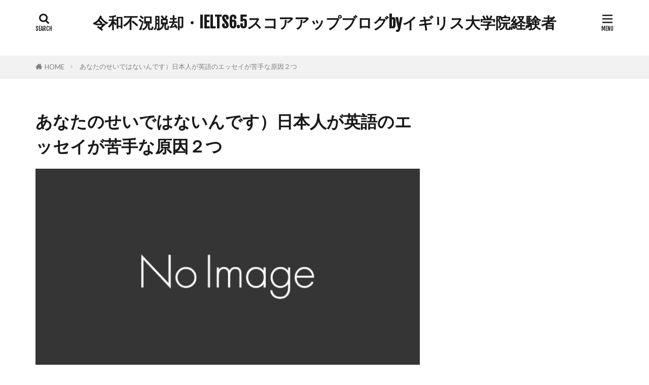

--- FILE ---
content_type: text/html; charset=UTF-8
request_url: https://www.universityoflondon.info/cause_essay_difficulty/
body_size: 9579
content:
<!DOCTYPE html><html dir="ltr" lang="ja" prefix="og: https://ogp.me/ns#" prefix="og: http://ogp.me/ns#" class="t-html 
t-middle t-middle-pc"><head prefix="og: http://ogp.me/ns# fb: http://ogp.me/ns/fb# article: http://ogp.me/ns/article#"><meta charset="UTF-8"><link media="all" href="https://www.universityoflondon.info/wp-content/cache/autoptimize/css/autoptimize_25f2d3d4e22a305c8edcbbf636824a99.css" rel="stylesheet"><title>あなたのせいではないんです）日本人が英語のエッセイが苦手な原因２つ - 令和不況脱却・IELTS6.5スコアアップブログbyイギリス大学院経験者</title><meta name="description" content="こんにちは。カネショーです。 今日の記事では、日本人が英語のエッセイが思うように書けない大きな原" /><meta name="robots" content="max-image-preview:large" /><link rel="canonical" href="https://www.universityoflondon.info/cause_essay_difficulty/" /><meta name="generator" content="All in One SEO (AIOSEO) 4.4.7.1" /><meta property="og:locale" content="ja_JP" /><meta property="og:site_name" content="令和不況脱却・IELTS6.5スコアアップブログbyイギリス大学院経験者 - 過去の経歴で留学を諦めるのはToo Early/IELTSを突破して海外を謳歌しよう" /><meta property="og:type" content="article" /><meta property="og:title" content="あなたのせいではないんです）日本人が英語のエッセイが苦手な原因２つ - 令和不況脱却・IELTS6.5スコアアップブログbyイギリス大学院経験者" /><meta property="og:description" content="こんにちは。カネショーです。 今日の記事では、日本人が英語のエッセイが思うように書けない大きな原" /><meta property="og:url" content="https://www.universityoflondon.info/cause_essay_difficulty/" /><meta property="article:published_time" content="2021-03-22T13:21:27+00:00" /><meta property="article:modified_time" content="2021-03-22T13:30:05+00:00" /><meta name="twitter:card" content="summary_large_image" /><meta name="twitter:title" content="あなたのせいではないんです）日本人が英語のエッセイが苦手な原因２つ - 令和不況脱却・IELTS6.5スコアアップブログbyイギリス大学院経験者" /><meta name="twitter:description" content="こんにちは。カネショーです。 今日の記事では、日本人が英語のエッセイが思うように書けない大きな原" /> <script type="application/ld+json" class="aioseo-schema">{"@context":"https:\/\/schema.org","@graph":[{"@type":"BreadcrumbList","@id":"https:\/\/www.universityoflondon.info\/cause_essay_difficulty\/#breadcrumblist","itemListElement":[{"@type":"ListItem","@id":"https:\/\/www.universityoflondon.info\/#listItem","position":1,"item":{"@type":"WebPage","@id":"https:\/\/www.universityoflondon.info\/","name":"\u5bb6","description":"\u904e\u53bb\u306e\u7d4c\u6b74\u3067\u7559\u5b66\u3092\u8ae6\u3081\u308b\u306e\u306fToo Early\/IELTS\u3092\u7a81\u7834\u3057\u3066\u6d77\u5916\u3092\u8b33\u6b4c\u3057\u3088\u3046","url":"https:\/\/www.universityoflondon.info\/"},"nextItem":"https:\/\/www.universityoflondon.info\/cause_essay_difficulty\/#listItem"},{"@type":"ListItem","@id":"https:\/\/www.universityoflondon.info\/cause_essay_difficulty\/#listItem","position":2,"item":{"@type":"WebPage","@id":"https:\/\/www.universityoflondon.info\/cause_essay_difficulty\/","name":"\u3042\u306a\u305f\u306e\u305b\u3044\u3067\u306f\u306a\u3044\u3093\u3067\u3059\uff09\u65e5\u672c\u4eba\u304c\u82f1\u8a9e\u306e\u30a8\u30c3\u30bb\u30a4\u304c\u82e6\u624b\u306a\u539f\u56e0\uff12\u3064","description":"\u3053\u3093\u306b\u3061\u306f\u3002\u30ab\u30cd\u30b7\u30e7\u30fc\u3067\u3059\u3002 \u4eca\u65e5\u306e\u8a18\u4e8b\u3067\u306f\u3001\u65e5\u672c\u4eba\u304c\u82f1\u8a9e\u306e\u30a8\u30c3\u30bb\u30a4\u304c\u601d\u3046\u3088\u3046\u306b\u66f8\u3051\u306a\u3044\u5927\u304d\u306a\u539f","url":"https:\/\/www.universityoflondon.info\/cause_essay_difficulty\/"},"previousItem":"https:\/\/www.universityoflondon.info\/#listItem"}]},{"@type":"Organization","@id":"https:\/\/www.universityoflondon.info\/#organization","name":"\u4ee4\u548c\u4e0d\u6cc1\u8131\u5374\u30fbIELTS6.5\u30b9\u30b3\u30a2\u30a2\u30c3\u30d7\u30d6\u30ed\u30b0by\u30a4\u30ae\u30ea\u30b9\u5927\u5b66\u9662\u7d4c\u9a13\u8005","url":"https:\/\/www.universityoflondon.info\/"},{"@type":"WebPage","@id":"https:\/\/www.universityoflondon.info\/cause_essay_difficulty\/#webpage","url":"https:\/\/www.universityoflondon.info\/cause_essay_difficulty\/","name":"\u3042\u306a\u305f\u306e\u305b\u3044\u3067\u306f\u306a\u3044\u3093\u3067\u3059\uff09\u65e5\u672c\u4eba\u304c\u82f1\u8a9e\u306e\u30a8\u30c3\u30bb\u30a4\u304c\u82e6\u624b\u306a\u539f\u56e0\uff12\u3064 - \u4ee4\u548c\u4e0d\u6cc1\u8131\u5374\u30fbIELTS6.5\u30b9\u30b3\u30a2\u30a2\u30c3\u30d7\u30d6\u30ed\u30b0by\u30a4\u30ae\u30ea\u30b9\u5927\u5b66\u9662\u7d4c\u9a13\u8005","description":"\u3053\u3093\u306b\u3061\u306f\u3002\u30ab\u30cd\u30b7\u30e7\u30fc\u3067\u3059\u3002 \u4eca\u65e5\u306e\u8a18\u4e8b\u3067\u306f\u3001\u65e5\u672c\u4eba\u304c\u82f1\u8a9e\u306e\u30a8\u30c3\u30bb\u30a4\u304c\u601d\u3046\u3088\u3046\u306b\u66f8\u3051\u306a\u3044\u5927\u304d\u306a\u539f","inLanguage":"ja","isPartOf":{"@id":"https:\/\/www.universityoflondon.info\/#website"},"breadcrumb":{"@id":"https:\/\/www.universityoflondon.info\/cause_essay_difficulty\/#breadcrumblist"},"datePublished":"2021-03-22T13:21:27+09:00","dateModified":"2021-03-22T13:30:05+09:00"},{"@type":"WebSite","@id":"https:\/\/www.universityoflondon.info\/#website","url":"https:\/\/www.universityoflondon.info\/","name":"\u4ee4\u548c\u4e0d\u6cc1\u8131\u5374\u30fbIELTS6.5\u30b9\u30b3\u30a2\u30a2\u30c3\u30d7\u30d6\u30ed\u30b0by\u30a4\u30ae\u30ea\u30b9\u5927\u5b66\u9662\u7d4c\u9a13\u8005","description":"\u904e\u53bb\u306e\u7d4c\u6b74\u3067\u7559\u5b66\u3092\u8ae6\u3081\u308b\u306e\u306fToo Early\/IELTS\u3092\u7a81\u7834\u3057\u3066\u6d77\u5916\u3092\u8b33\u6b4c\u3057\u3088\u3046","inLanguage":"ja","publisher":{"@id":"https:\/\/www.universityoflondon.info\/#organization"}}]}</script> <link rel='stylesheet' id='pz-linkcard-css' href='https://www.universityoflondon.info/wp-content/cache/autoptimize/css/autoptimize_single_05637ec6c3d0a1a717e61fb70a7b692b.css?ver=2.4.8.48' type='text/css' media='all' /><link rel="https://api.w.org/" href="https://www.universityoflondon.info/wp-json/" /><link rel="alternate" type="application/json" href="https://www.universityoflondon.info/wp-json/wp/v2/pages/4923" /><link rel="alternate" type="application/json+oembed" href="https://www.universityoflondon.info/wp-json/oembed/1.0/embed?url=https%3A%2F%2Fwww.universityoflondon.info%2Fcause_essay_difficulty%2F" /><link rel="alternate" type="text/xml+oembed" href="https://www.universityoflondon.info/wp-json/oembed/1.0/embed?url=https%3A%2F%2Fwww.universityoflondon.info%2Fcause_essay_difficulty%2F&#038;format=xml" /><meta name="cdp-version" content="1.4.3" /><link rel="stylesheet" href="https://fonts.googleapis.com/css?family=Lato:100,300,400,700,900"><link rel="stylesheet" href="https://fonts.googleapis.com/css?family=Fjalla+One"><link rel="stylesheet" href="https://fonts.googleapis.com/css?family=Noto+Sans+JP:100,200,300,400,500,600,700,800,900"><link rel="canonical" href="https://www.universityoflondon.info/cause_essay_difficulty/" /> <script src="https://ajax.googleapis.com/ajax/libs/jquery/1.12.4/jquery.min.js"></script> <meta http-equiv="X-UA-Compatible" content="IE=edge"><meta name="viewport" content="width=device-width, initial-scale=1, viewport-fit=cover"/> <script>(function(i,s,o,g,r,a,m){i['GoogleAnalyticsObject']=r;i[r]=i[r]||function(){
(i[r].q=i[r].q||[]).push(arguments)},i[r].l=1*new Date();a=s.createElement(o),
m=s.getElementsByTagName(o)[0];a.async=1;a.src=g;m.parentNode.insertBefore(a,m)
})(window,document,'script','https://www.google-analytics.com/analytics.js','ga');

ga('create', 'UA-116315261-2', 'auto');
ga('send', 'pageview');</script> <link rel="icon" href="https://www.universityoflondon.info/wp-content/uploads/2018/12/cropped-chris-lawton-95183-unsplash-32x32.jpg" sizes="32x32" /><link rel="icon" href="https://www.universityoflondon.info/wp-content/uploads/2018/12/cropped-chris-lawton-95183-unsplash-192x192.jpg" sizes="192x192" /><link rel="apple-touch-icon" href="https://www.universityoflondon.info/wp-content/uploads/2018/12/cropped-chris-lawton-95183-unsplash-180x180.jpg" /><meta name="msapplication-TileImage" content="https://www.universityoflondon.info/wp-content/uploads/2018/12/cropped-chris-lawton-95183-unsplash-270x270.jpg" /><meta property="og:site_name" content="令和不況脱却・IELTS6.5スコアアップブログbyイギリス大学院経験者" /><meta property="og:type" content="article" /><meta property="og:title" content="あなたのせいではないんです）日本人が英語のエッセイが苦手な原因２つ" /><meta property="og:description" content="こんにちは。カネショーです。 &nbsp; 今日の記事では、日本人が英語のエッセイが思うように書けない大きな原因を２つ紹介します。 &nbsp; 英語のエッセイライティングはこれから留学にいく予定のあ [&hellip;]" /><meta property="og:url" content="https://www.universityoflondon.info/cause_essay_difficulty/" /><meta property="og:image" content="https://www.universityoflondon.info/wp-content/themes/the-thor/img/img_no_768.gif" /><meta name="twitter:card" content="summary" /></head>  <script async src="https://www.googletagmanager.com/gtag/js?id=UA-157523926-1"></script> <script>window.dataLayer = window.dataLayer || [];
  function gtag(){dataLayer.push(arguments);}
  gtag('js', new Date());

  gtag('config', 'UA-157523926-1');</script> <body class="t-hiragino t-logoSp t-logoPc t-headerCenter t-footerFixed" id="top"><header class="l-header"><div class="container container-header"><p class="siteTitle"> <a class="siteTitle__link" href="https://www.universityoflondon.info"> 令和不況脱却・IELTS6.5スコアアップブログbyイギリス大学院経験者 </a></p><nav class="globalNavi"><div class="globalNavi__inner"></div></nav><nav class="subNavi"></nav><div class="searchBtn"> <input class="searchBtn__checkbox" id="searchBtn-checkbox" type="checkbox"> <label class="searchBtn__link searchBtn__link-text icon-search" for="searchBtn-checkbox"></label> <label class="searchBtn__unshown" for="searchBtn-checkbox"></label><div class="searchBtn__content"><div class="searchBtn__scroll"> <label class="searchBtn__close" for="searchBtn-checkbox"><i class="icon-close"></i>CLOSE</label><div class="searchBtn__contentInner"><aside class="widget"><div class="widgetSearch"><form method="get" action="https://www.universityoflondon.info" target="_top"><div class="widgetSearch__contents"><h3 class="heading heading-tertiary">キーワード</h3> <input class="widgetSearch__input widgetSearch__input-max" type="text" name="s" placeholder="キーワードを入力" value=""></div><div class="widgetSearch__contents"><h3 class="heading heading-tertiary">カテゴリー</h3> <select  name='cat' id='cat_696718df3145c' class='widgetSearch__select'><option value=''>カテゴリーを選択</option><option class="level-0" value="1">現役ロンドン大学院生カネショーのプロフィール</option><option class="level-0" value="3">IELTSスコア7達成方法</option><option class="level-0" value="4">IELTSスピーキング</option><option class="level-0" value="5">IELTSライティング</option><option class="level-0" value="6">IELTSリーディング</option><option class="level-0" value="7">イギリス大学(院)入学までにすること</option><option class="level-0" value="8">イギリスについて</option><option class="level-0" value="9">IELTSリスニング</option><option class="level-0" value="10">独学者向け英語学習メソッド</option><option class="level-0" value="11">イギリス大学院攻略方法</option> </select></div><div class="widgetSearch__tag"><h3 class="heading heading-tertiary">タグ</h3> <label><input class="widgetSearch__check" type="checkbox" name="tag[]" value="ielts-%e5%95%8f%e9%a1%8c%e9%9b%86" /><span class="widgetSearch__checkLabel">IELTS 問題集</span></label><label><input class="widgetSearch__check" type="checkbox" name="tag[]" value="ielts-%e6%a8%a1%e8%a9%a6" /><span class="widgetSearch__checkLabel">IELTS 模試</span></label><label><input class="widgetSearch__check" type="checkbox" name="tag[]" value="ielts-%e9%9b%a3%e3%81%97%e3%81%84" /><span class="widgetSearch__checkLabel">IELTS 難しい</span></label><label><input class="widgetSearch__check" type="checkbox" name="tag[]" value="ielts%e3%80%80%e3%83%86%e3%82%ad%e3%82%b9%e3%83%88" /><span class="widgetSearch__checkLabel">IELTS　テキスト</span></label><label><input class="widgetSearch__check" type="checkbox" name="tag[]" value="ielts%e3%80%80%e5%af%be%e7%ad%96" /><span class="widgetSearch__checkLabel">IELTS　対策</span></label><label><input class="widgetSearch__check" type="checkbox" name="tag[]" value="ielts%e3%80%80%e9%81%8e%e5%8e%bb%e5%95%8f" /><span class="widgetSearch__checkLabel">IELTS　過去問</span></label><label><input class="widgetSearch__check" type="checkbox" name="tag[]" value="%e3%82%a4%e3%82%ae%e3%83%aa%e3%82%b9%e3%80%80%e5%a4%a7%e5%ad%a6%e9%99%a2%e3%80%80gpa" /><span class="widgetSearch__checkLabel">イギリス　大学院　GPA</span></label><label><input class="widgetSearch__check" type="checkbox" name="tag[]" value="%e3%82%a4%e3%82%ae%e3%83%aa%e3%82%b9%e3%80%80%e5%a4%a7%e5%ad%a6%e9%99%a2%e3%80%80%e5%87%ba%e9%a1%98" /><span class="widgetSearch__checkLabel">イギリス　大学院　出願</span></label><label><input class="widgetSearch__check" type="checkbox" name="tag[]" value="%e3%82%a4%e3%82%ae%e3%83%aa%e3%82%b9%e3%80%80%e5%a4%a7%e5%ad%a6%e9%99%a2%e3%80%80%e5%90%88%e6%a0%bc" /><span class="widgetSearch__checkLabel">イギリス　大学院　合格</span></label><label><input class="widgetSearch__check" type="checkbox" name="tag[]" value="%e3%82%a4%e3%82%ae%e3%83%aa%e3%82%b9%e3%80%80%e7%95%99%e5%ad%a6%e3%80%80gpa" /><span class="widgetSearch__checkLabel">イギリス　留学　GPA</span></label><label><input class="widgetSearch__check" type="checkbox" name="tag[]" value="%e3%82%a4%e3%82%ae%e3%83%aa%e3%82%b9%e6%b2%bb%e5%ae%89" /><span class="widgetSearch__checkLabel">イギリス治安</span></label><label><input class="widgetSearch__check" type="checkbox" name="tag[]" value="%e3%82%a4%e3%82%ae%e3%83%aa%e3%82%b9%e7%95%99%e5%ad%a6" /><span class="widgetSearch__checkLabel">イギリス留学</span></label><label><input class="widgetSearch__check" type="checkbox" name="tag[]" value="%e3%83%ad%e3%83%b3%e3%83%89%e3%83%b3%e5%ae%89%e5%85%a8%e3%81%aa%e5%9c%b0%e5%9f%9f" /><span class="widgetSearch__checkLabel">ロンドン安全な地域</span></label><label><input class="widgetSearch__check" type="checkbox" name="tag[]" value="%e3%83%ad%e3%83%b3%e3%83%89%e3%83%b3%e6%b2%bb%e5%ae%89" /><span class="widgetSearch__checkLabel">ロンドン治安</span></label><label><input class="widgetSearch__check" type="checkbox" name="tag[]" value="%e3%83%ad%e3%83%b3%e3%83%89%e3%83%b3%e6%b2%bb%e5%ae%89%e6%82%aa%e3%81%84%e3%82%a8%e3%83%aa%e3%82%a2" /><span class="widgetSearch__checkLabel">ロンドン治安悪いエリア</span></label><label><input class="widgetSearch__check" type="checkbox" name="tag[]" value="%e3%83%ad%e3%83%b3%e3%83%89%e3%83%b3%e7%95%99%e5%ad%a6" /><span class="widgetSearch__checkLabel">ロンドン留学</span></label></div><div class="btn btn-search"> <button class="btn__link btn__link-search" type="submit" value="search">検索</button></div></form></div></aside></div></div></div></div><div class="menuBtn"> <input class="menuBtn__checkbox" id="menuBtn-checkbox" type="checkbox"> <label class="menuBtn__link menuBtn__link-text icon-menu" for="menuBtn-checkbox"></label> <label class="menuBtn__unshown" for="menuBtn-checkbox"></label><div class="menuBtn__content"><div class="menuBtn__scroll"> <label class="menuBtn__close" for="menuBtn-checkbox"><i class="icon-close"></i>CLOSE</label><div class="menuBtn__contentInner"></div></div></div></div></div></header><div class="l-headerBottom"><div class="wider"><div class="breadcrumb"><ul class="breadcrumb__list container"><li class="breadcrumb__item icon-home"><a href="https://www.universityoflondon.info">HOME</a></li><li class="breadcrumb__item breadcrumb__item-current"><a href="https://www.universityoflondon.info/cause_essay_difficulty/">あなたのせいではないんです）日本人が英語のエッセイが苦手な原因２つ</a></li></ul></div></div></div><div class="l-wrapper"><main class="l-main"><div class="dividerBottom"><h1 class="heading heading-primary">あなたのせいではないんです）日本人が英語のエッセイが苦手な原因２つ</h1><div class="eyecatch eyecatch-main"> <span class="eyecatch__link"> <img src="https://www.universityoflondon.info/wp-content/themes/the-thor/img/img_no_768.gif" alt="NO IMAGE" > </span></div><div class="pageContents"><section class="content partsH2-2"><p>こんにちは。カネショーです。</p><p>&nbsp;</p><p>今日の記事では、日本人が英語のエッセイが思うように書けない大きな原因を２つ紹介します。</p><p><img fetchpriority="high" decoding="async" class="alignnone size-medium wp-image-4737" src="https://www.universityoflondon.info/wp-content/uploads/2020/12/gabrielle-henderson-HJckKnwCXxQ-unsplash-400x267.jpg" alt="" width="400" height="267" /></p><p>&nbsp;</p><p>英語のエッセイライティングはこれから留学にいく予定のあなたにとっては習得しておきたいスキルですよね。</p><p>&nbsp;</p><p>IELTSやTOEFLのスコアで高得点を得るためには、リーディングやスピーキングだけではなく、このライティングのスキルも習得しておかなければなりません。</p><p>&nbsp;</p><p>しかし、ほとんどの人にとって、このエッセイライティングでつまづいていることでしょう。</p><p>&nbsp;</p><ul><li>「こう言いたいんだけど、<br /> 何て表現すれば良いのか分からない…」</li></ul><p>&nbsp;</p><ul><li>「英語にこんな<br /> 言い回しって存在するの？」</li></ul><p>&nbsp;</p><ul><li>「日本語では書けるんだけど、<br /> それを英語に出来ない！」</li></ul><p>&nbsp;</p><p>と思うように書けない原因は様々であると思います。</p><p>&nbsp;</p><p>よって、今回の記事では、日本人が英語のエッセイで鉛筆が止まってしまう大きな原因を２つ紹介したいと思います。</p><p>&nbsp;</p><p>LET&#8217;S GET STARTED !!</p><p>&nbsp;</p><p>&nbsp;</p><h2 id="outline__1"><span id="toc2">①：最低限の「文章パターン」や エッセイの「構成」を覚えていない</span></h2><p><img decoding="async" class="alignnone size-medium wp-image-4429" src="https://www.universityoflondon.info/wp-content/uploads/2020/11/alexander-mils-nesUgwNX3u4-unsplash-400x265.jpg" alt="" width="400" height="265" /></p><p>第一の理由はこれにつきます。</p><p>つまり、はっきり言ってしまえばほとんどの英語学習者が中学・高校で覚えた文法や構文だけを頼りにエッセイを書こうとしています。</p><p>&nbsp;</p><p>これは日本の大学を卒業し、卒業後数年間日本社会に出て働いていた私もそうでした。</p><p>&nbsp;</p><p><strong>関係代名詞、分詞構文、強調構文、比較表現など現時点の自身のレパートリーを駆使してエッセイを書いてもそこで限界が生じ</strong>てしまいエッセイとして論理的な内容を書くことができないといった具合です。</p><p>&nbsp;</p><p>結局イギリスの大学院に行ってから初めてちゃんとしたアカデミックエッセイの構成や表現を知ることとなりました。</p><p>&nbsp;</p><p>それまではただがむしゃらに構文を覚えたり語彙力の力でカバーしてエッセイぽいクオリティーに仕上げてIELTSを乗り切っていました。</p><p>&nbsp;</p><p>昔の私と同じように「語彙（単語）は一生懸命勉強覚えるけれど、<strong>文章</strong>となると構成が分からない」という状況の人は多いのではないでしょうか？？</p><p>&nbsp;</p><p>語彙や最低限の文法だけを対策してエッセイを書こうとすると、単語と単語のつながり、文章の論理的な流れを英語で表現する方法が一向に習得できずにそこで止まります。</p><p>&nbsp;</p><p>上記の２つの要素だけを強化して伸びる分野は、リーディング、スピーキング、メールを書くスキルのみとなるでしょう。</p><p>&nbsp;</p><p>ですので、これから先のあなたの進路を考えた場合、このエッセイライティングに必須のテンプレートや表現方法や文章構成力を別途学ばなくてはならないのです。</p><p>&nbsp;</p><p>これが、第一の理由です。</p><p>&nbsp;</p><p>&nbsp;</p><h2 id="outline__2"><span id="toc3">②そもそも、文章を書くのが苦手である</span></h2><p><img decoding="async" class="alignnone size-medium wp-image-4454" src="https://www.universityoflondon.info/wp-content/uploads/2020/11/kate-kalvach-YUyueCkd7Tk-unsplash-400x267.jpg" alt="" width="400" height="267" /></p><p>最近はツイッターなどのSNSが流行っているため、人々は短い文章の中で自身の考えや状況を表現するようになりました。</p><p>&nbsp;</p><p>例えば、誰かが「昨日から徹夜」とツイートしたとしましょう。</p><p>親しい友人や家族がこう言ったのであれば、相手が「私は昨日から徹夜で勉強or仕事をしたので、今日は眠いです」という全体のメッセージを推し量ることができるでしょう。</p><p>&nbsp;</p><p>ですが、SNSなどで普段からこのような書き方に慣れてしまったままエッセイや論文に取り掛かったばあい、当然ですが問題が生じてしまいます。</p><p>&nbsp;</p><p>そもそも、日本語自体が文法や語順をあまり意識しなくても通じてしまう言語なのです。</p><p>&nbsp;</p><p><span style="color: #ff0000;">人々の日常会話などを聞いていると、下記の様な特徴を発見できます</span></p><p>&nbsp;</p><p><strong><span style="color: #ff0000;">１主語や述語が抜けて話してる</span></strong></p><p><strong><span style="color: #ff0000;">２助詞をあとから付け足している</span></strong></p><p><strong><span style="color: #ff0000;">３結論を後回しにして相手の話の出方を伺いながら話を変えている</span></strong></p><p><strong><span style="color: #ff0000;">４「〜ですが、〜」と前後関係が関係ない文章をつなげて話している</span></strong></p><p>&nbsp;</p><p><strong><span style="color: #ff0000;">というように、日本語自体がルールに縛られずに何でもできてしまう言語なのです。</span></strong></p><p>&nbsp;</p><p>それに対して英語（特にライティング）はどうでしょうか？</p><p>&nbsp;</p><p>１）主語　動詞　前置詞　という語順がある</p><p>&nbsp;</p><p>２）結論を先に表現する（助詞が主語の前に来るので、〜かもしれないと先に話すしかなくなる）</p><p>「例」 It <span style="color: #ff0000;">may</span> be possible that he will become upset when hearing this news.</p><p>&#x2b07;</p><p>日本語の場合</p><p>彼はこのニュースを聞いたら怒るかどうか、、、<span style="color: #ff0000;">そうかもねぇ〜</span></p><p>&nbsp;</p><p>３）接続詞の前後に入る文章には該当する内容や文法しか入らない</p><p>&nbsp;</p><p>などなど、英語の方が文法やルールが厳しい印象です。</p><p>&nbsp;</p><p>これらの日本語と英語の大きな違いを理解しておらず、日本語で思いつきた内容をそのまま英語に当てはめてライティングで表現しようとすること自体に無理があるのです。</p><p>これが２つめの理由です。</p><p>&nbsp;</p><p>&nbsp;</p><h2 id="outline__3">まとめ</h2><p><img loading="lazy" decoding="async" class="alignnone size-medium wp-image-4426" src="https://www.universityoflondon.info/wp-content/uploads/2020/11/katerina-jerabkova-6CLBoiWuzSU-unsplash-400x267.jpg" alt="" width="400" height="267" /></p><p>&nbsp;</p><p>今日の記事では「日本人が英語のエッセイを思うように書けない大きな原因２つ」について解説しました。</p><p>&nbsp;</p><p>あなたもこれを聞いて思い当たるフシが会ったかもしれません。</p><p>単に今まであなたが過ごしてきた環境が原因に過ぎないので、これから意識的に英語のエッセイのルール、英語自体の文法や規則の習得、日本語と英語の大きな違いを理解して対策をとっていけば問題はありません。</p><p>&nbsp;</p><p>明日の記事もお楽しみに！</p><p>Cheers</p><p>&nbsp;</p><p>&nbsp;</p><p>&nbsp;</p></section></div></div></main><div class="l-sidebar"></div></div><div class="l-footerTop"><div class="wider"><div class="commonCtr"><div class="commonCtr__bg mask mask-black"> <img class="commonCtr__bg" src="https://www.universityoflondon.info/wp-content/themes/the-thor/img/img_no_1280.gif" alt="NO IMAGE" ></div><div class="container"><div class="commonCtr__container"><div class="commonCtr__contents"><h2 class="heading heading-commonCtr u-white">IELTS Speaking Part1・模範解答生成AIツールを無料公開中</h2><p class="phrase phrase-bottom u-white"> AIツールで添削&amp;模範回答生成で
スピーキングスコアが爆伸びしている方続出中</p><div class="btn btn-center"> <a class="btn__link btn__link-primary" href="https://lin.ee/GpbGNNm">クリックして受け取る</a></div></div><div class="commonCtr__image"> <img class="" src="https://www.universityoflondon.info/wp-content/uploads/2025/12/1-768x1037.jpg" alt="CTR IMG" width="768" height="1037" ></div></div></div></div></div></div><footer class="l-footer"><div class="wider"><div class="bottomFooter"><div class="container"><div class="bottomFooter__copyright"> © Copyright 2026 <a class="bottomFooter__link" href="https://www.universityoflondon.info">令和不況脱却・IELTS6.5スコアアップブログbyイギリス大学院経験者</a>.</div></div> <a href="#top" class="bottomFooter__topBtn" id="bottomFooter__topBtn"></a></div></div><div class="controllerFooter"><ul class="controllerFooter__list"><li class="controllerFooter__item"> <a href="https://www.universityoflondon.info"><i class="icon-home"></i>ホーム</a></li><li class="controllerFooter__item"> <input class="controllerFooter__checkbox" id="controllerFooter-checkbox" type="checkbox"> <label class="controllerFooter__link" for="controllerFooter-checkbox"><i class="icon-share2"></i>シェア</label> <label class="controllerFooter__unshown" for="controllerFooter-checkbox"></label><div class="controllerFooter__content"> <label class="controllerFooter__close" for="controllerFooter-checkbox"><i class="icon-close"></i></label><div class="controllerFooter__contentInner"><ul class="socialList socialList-type08"><li class="socialList__item"><a class="socialList__link icon-twitter" href="http://twitter.com/intent/tweet?text=%E3%81%82%E3%81%AA%E3%81%9F%E3%81%AE%E3%81%9B%E3%81%84%E3%81%A7%E3%81%AF%E3%81%AA%E3%81%84%E3%82%93%E3%81%A7%E3%81%99%EF%BC%89%E6%97%A5%E6%9C%AC%E4%BA%BA%E3%81%8C%E8%8B%B1%E8%AA%9E%E3%81%AE%E3%82%A8%E3%83%83%E3%82%BB%E3%82%A4%E3%81%8C%E8%8B%A6%E6%89%8B%E3%81%AA%E5%8E%9F%E5%9B%A0%EF%BC%92%E3%81%A4%E2%94%82%E4%BB%A4%E5%92%8C%E4%B8%8D%E6%B3%81%E8%84%B1%E5%8D%B4%E3%83%BBIELTS6.5%E3%82%B9%E3%82%B3%E3%82%A2%E3%82%A2%E3%83%83%E3%83%97%E3%83%96%E3%83%AD%E3%82%B0by%E3%82%A4%E3%82%AE%E3%83%AA%E3%82%B9%E5%A4%A7%E5%AD%A6%E9%99%A2%E7%B5%8C%E9%A8%93%E8%80%85&amp;https%3A%2F%2Fwww.universityoflondon.info%2Fcause_essay_difficulty%2F&amp;url=https%3A%2F%2Fwww.universityoflondon.info%2Fcause_essay_difficulty%2F" target="_blank" title="Twitter"></a></li></ul></div></div></li><li class="controllerFooter__item"> <label class="controllerFooter__menuLabel" for="menuBtn-checkbox"><i class="icon-menu"></i>メニュー</label></li><li class="controllerFooter__item"> <a href="tel:" ><i class="icon-phone"></i>電話</a></li><li class="controllerFooter__item"> <a href="#top" class="controllerFooter__topBtn"><i class="icon-arrow-up"></i>TOPへ</a></li></ul></div></footer> <script type="text/javascript">(function () {
function initTracking() {
var _paq = window._paq = window._paq || [];
_paq.push(['trackPageView']);_paq.push(['enableLinkTracking']);_paq.push(['alwaysUseSendBeacon']);_paq.push(['setTrackerUrl', "\/\/www.universityoflondon.info\/wp-content\/plugins\/matomo\/app\/matomo.php"]);_paq.push(['setSiteId', '1']);var d=document, g=d.createElement('script'), s=d.getElementsByTagName('script')[0];
g.type='text/javascript'; g.async=true; g.src="\/\/www.universityoflondon.info\/wp-content\/uploads\/matomo\/matomo.js"; s.parentNode.insertBefore(g,s);
}
if (document.prerendering) {
	document.addEventListener('prerenderingchange', initTracking, {once: true});
} else {
	initTracking();
}
})();</script>  <script type="application/ld+json">{ "@context":"http://schema.org",
		  "@type": "BreadcrumbList",
		  "itemListElement":
		  [
		    {"@type": "ListItem","position": 1,"item":{"@id": "https://www.universityoflondon.info","name": "HOME"}},
		    {"@type": "ListItem","position": 2,"item":{"@id": "https://www.universityoflondon.info/cause_essay_difficulty/","name": "あなたのせいではないんです）日本人が英語のエッセイが苦手な原因２つ"}}
		  ]
		}</script> <script>jQuery( function( $ ) {
	$.ajax( {
		type: 'POST',
		url:  'https://www.universityoflondon.info/wp-admin/admin-ajax.php',
		data: {
			'action' : 'fit_update_post_views_by_period',
		},
	} );
} );</script> <script type="text/javascript" defer='defer' src="https://www.universityoflondon.info/wp-includes/js/jquery/jquery.min.js?ver=3.7.1" id="jquery-core-js"></script> <script>// ページの先頭へボタン
jQuery(function(a) {
    a("#bottomFooter__topBtn").hide();
    a(window).on("scroll", function() {
        if (a(this).scrollTop() > 100) {
            a("#bottomFooter__topBtn").fadeIn("fast")
        } else {
            a("#bottomFooter__topBtn").fadeOut("fast")
        }
        scrollHeight = a(document).height();
        scrollPosition = a(window).height() + a(window).scrollTop();
        footHeight = a(".bottomFooter").innerHeight();
        if (scrollHeight - scrollPosition <= footHeight) {
            a("#bottomFooter__topBtn").css({
                position: "absolute",
                bottom: footHeight - 40
            })
        } else {
            a("#bottomFooter__topBtn").css({
                position: "fixed",
                bottom: 0
            })
        }
    });
    a("#bottomFooter__topBtn").click(function() {
        a("body,html").animate({
            scrollTop: 0
        }, 400);
        return false
    });
    a(".controllerFooter__topBtn").click(function() {
        a("body,html").animate({
            scrollTop: 0
        }, 400);
        return false
    })
});</script> <script defer src="https://www.universityoflondon.info/wp-content/cache/autoptimize/js/autoptimize_0ce903664ab1b211cbb1969ab846ce0b.js"></script></body></html>

--- FILE ---
content_type: text/plain
request_url: https://www.google-analytics.com/j/collect?v=1&_v=j102&a=1115757124&t=pageview&_s=1&dl=https%3A%2F%2Fwww.universityoflondon.info%2Fcause_essay_difficulty%2F&ul=en-us%40posix&dt=%E3%81%82%E3%81%AA%E3%81%9F%E3%81%AE%E3%81%9B%E3%81%84%E3%81%A7%E3%81%AF%E3%81%AA%E3%81%84%E3%82%93%E3%81%A7%E3%81%99%EF%BC%89%E6%97%A5%E6%9C%AC%E4%BA%BA%E3%81%8C%E8%8B%B1%E8%AA%9E%E3%81%AE%E3%82%A8%E3%83%83%E3%82%BB%E3%82%A4%E3%81%8C%E8%8B%A6%E6%89%8B%E3%81%AA%E5%8E%9F%E5%9B%A0%EF%BC%92%E3%81%A4%20-%20%E4%BB%A4%E5%92%8C%E4%B8%8D%E6%B3%81%E8%84%B1%E5%8D%B4%E3%83%BBIELTS6.5%E3%82%B9%E3%82%B3%E3%82%A2%E3%82%A2%E3%83%83%E3%83%97%E3%83%96%E3%83%AD%E3%82%B0by%E3%82%A4%E3%82%AE%E3%83%AA%E3%82%B9%E5%A4%A7%E5%AD%A6%E9%99%A2%E7%B5%8C%E9%A8%93%E8%80%85&sr=1280x720&vp=1280x720&_u=IEBAAEABAAAAACAAI~&jid=1771904095&gjid=1247531458&cid=1945829328.1768364257&tid=UA-116315261-2&_gid=319352470.1768364257&_r=1&_slc=1&z=776782951
body_size: -453
content:
2,cG-ZHNZEVW7NF